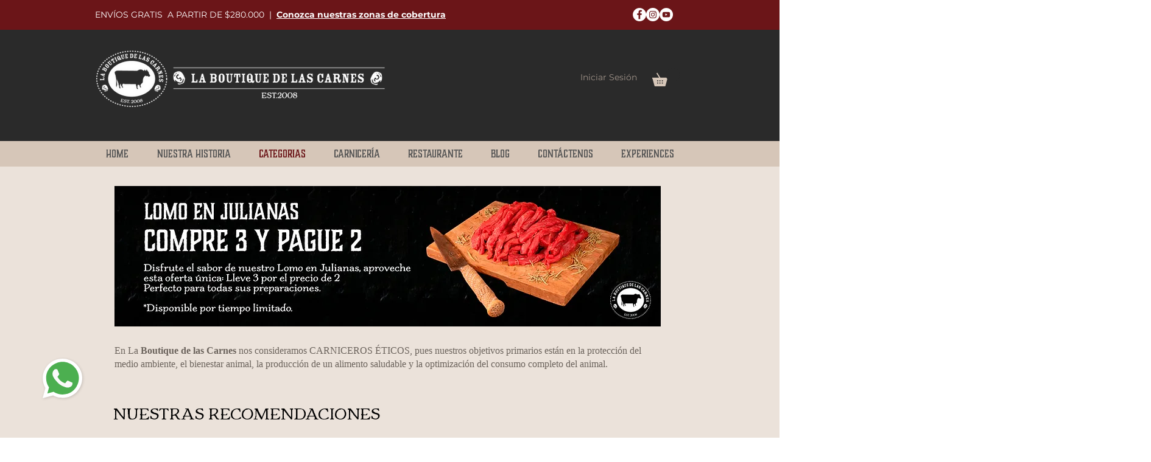

--- FILE ---
content_type: text/plain
request_url: https://www.google-analytics.com/j/collect?v=1&_v=j102&a=561331340&t=pageview&_s=1&dl=https%3A%2F%2Fwww.calle78.laboutiquedelascarnes.com%2F&ul=en-us%40posix&dt=Carnicer%C3%ADa%20a%20Domicilio%20Bogot%C3%A1%20%7C%20La%20Boutique%20de%20las%20Carnes&sr=1280x720&vp=1280x720&_u=YGBAgEABAAAAACAAI~&jid=13656778&gjid=2144274196&cid=629699080.1769210177&tid=UA-146672627-1&_gid=1120131623.1769210177&_slc=1&gtm=45He61m1h2n81NJPZXP5v830340430za200zd830340430&gcd=13l3l3l3l1l1&dma=0&tag_exp=103116026~103200004~104527906~104528500~104684208~104684211~105391253~115495938~115616985~115938466~115938468~116185179~116185180~116682875~117041587&z=1201792151
body_size: -457
content:
2,cG-KR8H7MS70N